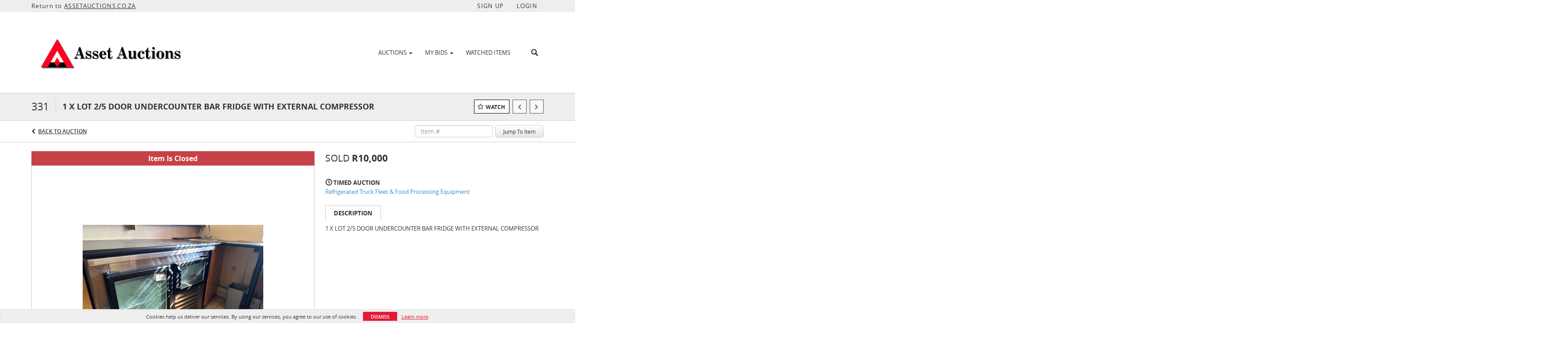

--- FILE ---
content_type: text/plain
request_url: https://www.google-analytics.com/j/collect?v=1&_v=j102&a=851075708&t=pageview&_s=1&dl=https%3A%2F%2Fonline.assetauctions.co.za%2Flots%2Fview%2F4-DWXVK9%2F1-x-lot-25-door-undercounter-bar-fridge-with-external-compressor&ul=en-us%40posix&dt=1%20X%20LOT%202%2F5%20DOOR%20UNDERCOUNTER%20BAR%20FRIDGE%20WITH%20EXTERNAL%20COMPRESSOR%20%7C%20Asset%20Auctions&sr=1280x720&vp=1280x720&_u=IEBAAEABAAAAACAAI~&jid=551623984&gjid=1635612646&cid=102362704.1770141956&tid=UA-170545208-14&_gid=184125848.1770141956&_r=1&_slc=1&z=1303226726
body_size: -454
content:
2,cG-14XWT5EVFS